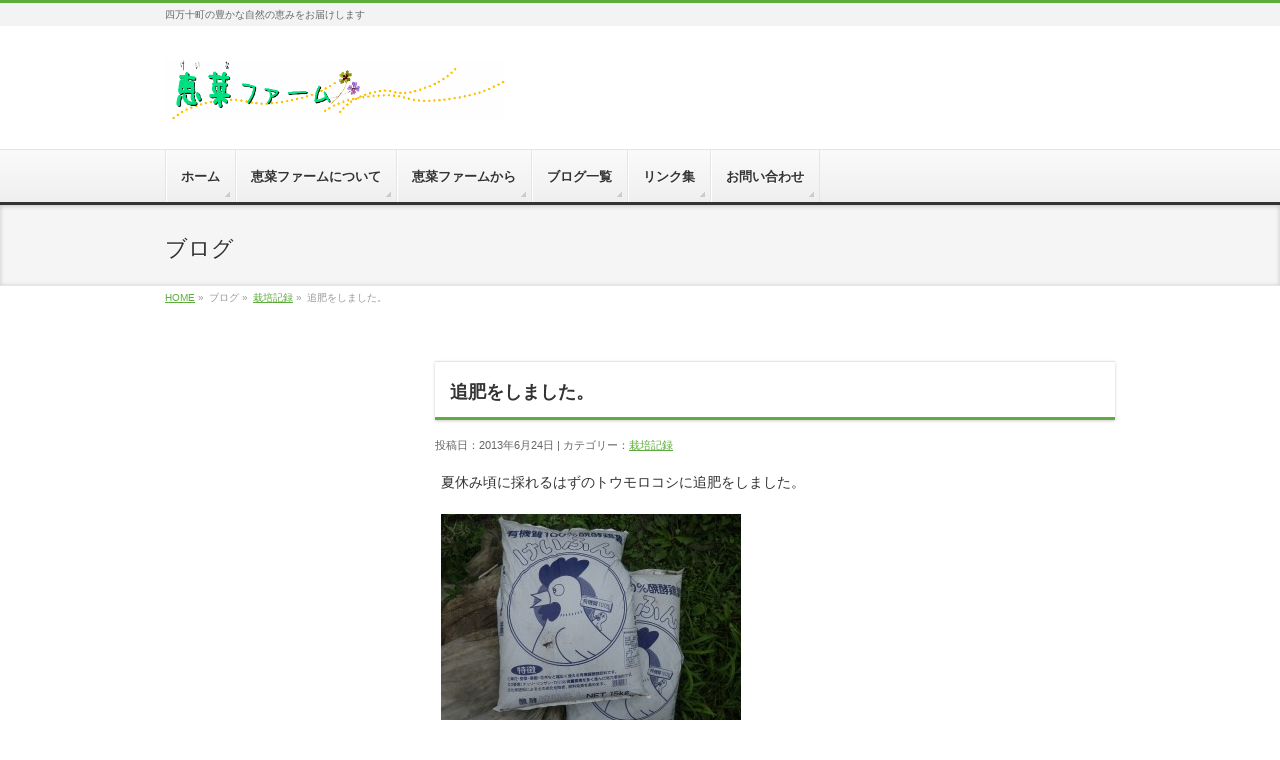

--- FILE ---
content_type: text/html; charset=UTF-8
request_url: http://keinafarm.com/post/4175/
body_size: 5636
content:
<!DOCTYPE html>
<!--[if IE]>
<meta http-equiv="X-UA-Compatible" content="edge" />
<![endif]-->
<html xmlns:fb="http://ogp.me/ns/fb#" lang="ja">
<head>
<meta charset="UTF-8" />
<meta name="viewport" content="width=device-width, user-scalable=yes, maximum-scale=1.0, minimum-scale=1.0">
<title>追肥をしました。 | 栽培記録 | 恵菜ファーム</title>
<meta name="description" content="夏休み頃に採れるはずのトウモロコシに追肥をしました。いつもは、自家製液肥をやるのですが、今回は発酵鶏糞にしてみました。マルチをしているので、一度マルチの裾を上げて畝の肩に鶏糞を載せていきます。うちの液肥はすぐ効くのですけど鶏糞の方が長続きするんじゃないかなぁと思って。美味しくなりますように。" />
<meta name="keywords" content="" />
<link rel="start" href="http://keinafarm.com" title="ホーム" />
<meta property="og:site_name" content="恵菜ファーム" />
<meta property="og:url" content="http://keinafarm.com/post/4175/" />
<meta property="og:type" content="article" />
<meta property="og:image" content="http://keinafarm.com/wp-content/uploads/2013/06/IMGP1072-150x150.jpg" />
<meta property="og:title" content="追肥をしました。 | 恵菜ファーム" />
<meta property="og:description" content="夏休み頃に採れるはずのトウモロコシに追肥をしました。いつもは、自家製液肥をやるのですが、今回は発酵鶏糞にしてみました。マルチをしているので、一度マルチの裾を上げて畝の肩に鶏糞を載せていきます。うちの液肥はすぐ効くのですけど鶏糞の方が長続きするんじゃないかなぁと思って。美味しくなりますように。"/>

<link rel='dns-prefetch' href='//s.w.org' />
<link rel="alternate" type="application/rss+xml" title="恵菜ファーム &raquo; フィード" href="http://keinafarm.com/feed/" />
<link rel="alternate" type="application/rss+xml" title="恵菜ファーム &raquo; コメントフィード" href="http://keinafarm.com/comments/feed/" />
		<script type="text/javascript">
			window._wpemojiSettings = {"baseUrl":"https:\/\/s.w.org\/images\/core\/emoji\/13.0.1\/72x72\/","ext":".png","svgUrl":"https:\/\/s.w.org\/images\/core\/emoji\/13.0.1\/svg\/","svgExt":".svg","source":{"concatemoji":"http:\/\/keinafarm.com\/wp-includes\/js\/wp-emoji-release.min.js?ver=5.6.16"}};
			!function(e,a,t){var n,r,o,i=a.createElement("canvas"),p=i.getContext&&i.getContext("2d");function s(e,t){var a=String.fromCharCode;p.clearRect(0,0,i.width,i.height),p.fillText(a.apply(this,e),0,0);e=i.toDataURL();return p.clearRect(0,0,i.width,i.height),p.fillText(a.apply(this,t),0,0),e===i.toDataURL()}function c(e){var t=a.createElement("script");t.src=e,t.defer=t.type="text/javascript",a.getElementsByTagName("head")[0].appendChild(t)}for(o=Array("flag","emoji"),t.supports={everything:!0,everythingExceptFlag:!0},r=0;r<o.length;r++)t.supports[o[r]]=function(e){if(!p||!p.fillText)return!1;switch(p.textBaseline="top",p.font="600 32px Arial",e){case"flag":return s([127987,65039,8205,9895,65039],[127987,65039,8203,9895,65039])?!1:!s([55356,56826,55356,56819],[55356,56826,8203,55356,56819])&&!s([55356,57332,56128,56423,56128,56418,56128,56421,56128,56430,56128,56423,56128,56447],[55356,57332,8203,56128,56423,8203,56128,56418,8203,56128,56421,8203,56128,56430,8203,56128,56423,8203,56128,56447]);case"emoji":return!s([55357,56424,8205,55356,57212],[55357,56424,8203,55356,57212])}return!1}(o[r]),t.supports.everything=t.supports.everything&&t.supports[o[r]],"flag"!==o[r]&&(t.supports.everythingExceptFlag=t.supports.everythingExceptFlag&&t.supports[o[r]]);t.supports.everythingExceptFlag=t.supports.everythingExceptFlag&&!t.supports.flag,t.DOMReady=!1,t.readyCallback=function(){t.DOMReady=!0},t.supports.everything||(n=function(){t.readyCallback()},a.addEventListener?(a.addEventListener("DOMContentLoaded",n,!1),e.addEventListener("load",n,!1)):(e.attachEvent("onload",n),a.attachEvent("onreadystatechange",function(){"complete"===a.readyState&&t.readyCallback()})),(n=t.source||{}).concatemoji?c(n.concatemoji):n.wpemoji&&n.twemoji&&(c(n.twemoji),c(n.wpemoji)))}(window,document,window._wpemojiSettings);
		</script>
		<style type="text/css">
img.wp-smiley,
img.emoji {
	display: inline !important;
	border: none !important;
	box-shadow: none !important;
	height: 1em !important;
	width: 1em !important;
	margin: 0 .07em !important;
	vertical-align: -0.1em !important;
	background: none !important;
	padding: 0 !important;
}
</style>
	<link rel='stylesheet' id='theme-css'  href='http://keinafarm.com/wp-content/themes/biz-vektor/bizvektor_themes/002/002.css?ver=2013-01-31' type='text/css' media='all' />
<link rel='stylesheet' id='wp-block-library-css'  href='http://keinafarm.com/wp-includes/css/dist/block-library/style.min.css?ver=5.6.16' type='text/css' media='all' />
<link rel='stylesheet' id='contact-form-7-css'  href='http://keinafarm.com/wp-content/plugins/contact-form-7/includes/css/styles.css?ver=4.4.2' type='text/css' media='all' />
<link rel='stylesheet' id='child-pages-shortcode-css-css'  href='http://keinafarm.com/wp-content/plugins/child-pages-shortcode/css/child-pages-shortcode.min.css?ver=1.1.4' type='text/css' media='all' />
<script type='text/javascript' src='http://keinafarm.com/wp-includes/js/jquery/jquery.min.js?ver=3.5.1' id='jquery-core-js'></script>
<script type='text/javascript' src='http://keinafarm.com/wp-includes/js/jquery/jquery-migrate.min.js?ver=3.3.2' id='jquery-migrate-js'></script>
<script type='text/javascript' src='http://keinafarm.com/wp-content/themes/biz-vektor/js/master.js?ver=20120610' id='masterjs-js'></script>
<script type='text/javascript' src='http://keinafarm.com/wp-content/themes/biz-vektor/js/footerFixed.js?ver=20120622' id='footerFixed-js'></script>
<script type='text/javascript' src='http://keinafarm.com/wp-content/themes/biz-vektor/js/jquery.flatheights.js?ver=20120622' id='flatheights-js'></script>
<script type='text/javascript' src='http://keinafarm.com/wp-content/plugins/child-pages-shortcode/js/child-pages-shortcode.min.js?ver=1.1.4' id='child-pages-shortcode-js'></script>
<script type='text/javascript' src='http://keinafarm.com/wp-content/plugins/google-analyticator/external-tracking.min.js?ver=6.4.9' id='ga-external-tracking-js'></script>
<link rel="https://api.w.org/" href="http://keinafarm.com/wp-json/" /><link rel="alternate" type="application/json" href="http://keinafarm.com/wp-json/wp/v2/posts/4175" /><link rel="EditURI" type="application/rsd+xml" title="RSD" href="http://keinafarm.com/xmlrpc.php?rsd" />
<link rel="wlwmanifest" type="application/wlwmanifest+xml" href="http://keinafarm.com/wp-includes/wlwmanifest.xml" /> 
<link rel="canonical" href="http://keinafarm.com/post/4175/" />
<link rel='shortlink' href='http://keinafarm.com/?p=4175' />
<link rel="alternate" type="application/json+oembed" href="http://keinafarm.com/wp-json/oembed/1.0/embed?url=http%3A%2F%2Fkeinafarm.com%2Fpost%2F4175%2F" />
<link rel="alternate" type="text/xml+oembed" href="http://keinafarm.com/wp-json/oembed/1.0/embed?url=http%3A%2F%2Fkeinafarm.com%2Fpost%2F4175%2F&#038;format=xml" />
<link rel="shortcut icon" href="http://keinafarm.com/wp-content/uploads/2012/10/favicon.ico" /><link rel="apple-touch-icon" href="http://keinafarm.com/wp-content/uploads/2012/10/touch-icon2.png" /><link href="http://fonts.googleapis.com/css?family=Droid+Sans:700|Lato:900|Anton" rel="stylesheet" type="text/css" />
<link rel="stylesheet" id="biz-vektor-option-css"  href="http://keinafarm.com/wp-content/themes/biz-vektor/css/style_bizvektor_options.css" type="text/css" media="all" />
<link rel="pingback" href="http://keinafarm.com/xmlrpc.php" />
<!-- Google Analytics Tracking by Google Analyticator 6.4.9: http://www.videousermanuals.com/google-analyticator/ -->
<script type="text/javascript">window.google_analytics_uacct = "akiracraftwork";</script>
<script type="text/javascript">
    var analyticsFileTypes = [''];
    var analyticsSnippet = 'enabled';
    var analyticsEventTracking = 'enabled';
</script>
<script type="text/javascript">
	var _gaq = _gaq || [];
  
	_gaq.push(['_setAccount', 'UA-35345522-1']);
    _gaq.push(['_addDevId', 'i9k95']); // Google Analyticator App ID with Google
	_gaq.push(['_trackPageview']);

	(function() {
		var ga = document.createElement('script'); ga.type = 'text/javascript'; ga.async = true;
		                ga.src = ('https:' == document.location.protocol ? 'https://ssl' : 'http://www') + '.google-analytics.com/ga.js';
		                var s = document.getElementsByTagName('script')[0]; s.parentNode.insertBefore(ga, s);
	})();
</script>
<style>.ios7.web-app-mode.has-fixed header{ background-color: rgba(45,53,63,.88) !important;}</style><!--[if lte IE 8]>
<link rel="stylesheet" type="text/css" media="all" href="http://keinafarm.com/wp-content/themes/biz-vektor/bizvektor_themes/002/002_oldIE.css" />
<![endif]-->
<link rel="stylesheet" type="text/css" media="all" href="http://keinafarm.com/wp-content/themes/biz-vektor/style.css" />
	<script type="text/javascript">

	  var _gaq = _gaq || [];
	  _gaq.push(['_setAccount', 'UA-35345522-1']);
	  _gaq.push(['_trackPageview']);

	  (function() {
		var ga = document.createElement('script'); ga.type = 'text/javascript'; ga.async = true;
		ga.src = ('https:' == document.location.protocol ? 'https://ssl' : 'http://www') + '.google-analytics.com/ga.js';
		var s = document.getElementsByTagName('script')[0]; s.parentNode.insertBefore(ga, s);
	  })();

	</script>
	</head>

<body class="post-template-default single single-post postid-4175 single-format-standard two-column left-sidebar">
<div id="fb-root"></div>
<script>(function(d, s, id) {
  var js, fjs = d.getElementsByTagName(s)[0];
  if (d.getElementById(id)) return;
  js = d.createElement(s); js.id = id;
  js.src = "//connect.facebook.net/ja_JP/all.js#xfbml=1&appId=";
  fjs.parentNode.insertBefore(js, fjs);
}(document, 'script', 'facebook-jssdk'));</script>
<div id="wrap">
<!-- [ #headerTop ] -->
<div id="headerTop">
<div class="innerBox">
<div id="site-description">四万十町の豊かな自然の恵みをお届けします</div>
</div>
</div><!-- [ /#headerTop ] -->

<!-- [ #header ] -->
<div id="header">
<div id="headerInner" class="innerBox">
<!-- [ #headLogo ] -->
<div id="site-title">
<a href="http://keinafarm.com/" title="恵菜ファーム" rel="home">
<img src="http://keinafarm.com/wp-content/uploads/2013/10/4a332f05ade4ac7bb3c46c472cb5eac84.gif" alt="恵菜ファーム" /></a>
</div>
<!-- [ #headLogo ] -->

<!-- [ #headContact ] -->
<!-- [ /#headContact ] -->


</div>
<!-- #headerInner -->
</div>
<!-- [ /#header ] -->


<!-- [ #gMenu ] -->
<div id="gMenu" class="itemClose" onclick="showHide('gMenu');">
<div id="gMenuInner" class="innerBox">
<h3 class="assistive-text"><span>MENU</span></h3>
<div class="skip-link screen-reader-text"><a href="#content" title="メニューを飛ばす">メニューを飛ばす</a></div>
<div class="menu-global-container"><ul id="menu-global-1" class="menu"><li id="menu-item-321" class="menu-item menu-item-type-custom menu-item-object-custom menu-item-home"><a href="http://keinafarm.com/"><strong>ホーム</strong></a></li>
<li id="menu-item-22" class="menu-item menu-item-type-post_type menu-item-object-page menu-item-has-children"><a href="http://keinafarm.com/about/"><strong>恵菜ファームについて</strong></a>
<ul class="sub-menu">
	<li id="menu-item-4397" class="menu-item menu-item-type-post_type menu-item-object-page"><a href="http://keinafarm.com/about/ourvegetables/">恵菜ファームの野菜たち</a></li>
	<li id="menu-item-944" class="menu-item menu-item-type-post_type menu-item-object-page"><a href="http://keinafarm.com/about/ourfield/">恵菜ファームのほ場</a></li>
	<li id="menu-item-945" class="menu-item menu-item-type-post_type menu-item-object-page"><a href="http://keinafarm.com/about/%e6%81%b5%e8%8f%9c%e3%83%95%e3%82%a1%e3%83%bc%e3%83%a0%e3%82%88%e3%82%8a%e3%81%ae%e9%80%81%e6%96%99%e4%b8%80%e8%a6%a7/">恵菜ファームよりの送料一覧</a></li>
</ul>
</li>
<li id="menu-item-598" class="menu-item menu-item-type-post_type menu-item-object-page menu-item-has-children"><a href="http://keinafarm.com/%e6%81%b5%e8%8f%9c%e3%83%95%e3%82%a1%e3%83%bc%e3%83%a0%e3%81%8b%e3%82%89/"><strong>恵菜ファームから</strong></a>
<ul class="sub-menu">
	<li id="menu-item-603" class="menu-item menu-item-type-post_type menu-item-object-page"><a href="http://keinafarm.com/%e6%81%b5%e8%8f%9c%e3%83%95%e3%82%a1%e3%83%bc%e3%83%a0%e3%81%8b%e3%82%89/%e3%83%ac%e3%82%b7%e3%83%94%e9%9b%86/">レシピ集</a></li>
	<li id="menu-item-7295" class="menu-item menu-item-type-post_type menu-item-object-page"><a href="http://keinafarm.com/%e6%81%b5%e8%8f%9c%e3%83%95%e3%82%a1%e3%83%bc%e3%83%a0%e3%81%8b%e3%82%89/%e7%94%9f%e5%a7%9c%e3%81%ae%e4%bf%9d%e5%ad%98%e6%96%b9%e6%b3%95/">生姜の保存方法</a></li>
	<li id="menu-item-8499" class="menu-item menu-item-type-post_type menu-item-object-page"><a href="http://keinafarm.com/%e6%81%b5%e8%8f%9c%e3%83%95%e3%82%a1%e3%83%bc%e3%83%a0%e3%81%8b%e3%82%89/%e3%81%8a%e5%ae%a2%e6%a7%98%e3%81%8b%e3%82%89/">お客様から</a></li>
</ul>
</li>
<li id="menu-item-136" class="menu-item menu-item-type-post_type menu-item-object-page menu-item-has-children"><a href="http://keinafarm.com/%e3%83%96%e3%83%ad%e3%82%b0%e4%b8%80%e8%a6%a7/"><strong>ブログ一覧</strong></a>
<ul class="sub-menu">
	<li id="menu-item-20" class="menu-item menu-item-type-taxonomy menu-item-object-category current-post-ancestor current-menu-parent current-post-parent"><a href="http://keinafarm.com/post/category/archives/">栽培記録</a></li>
	<li id="menu-item-77" class="menu-item menu-item-type-taxonomy menu-item-object-category"><a href="http://keinafarm.com/post/category/ourlife/">恵菜ファームな生活</a></li>
</ul>
</li>
<li id="menu-item-247" class="menu-item menu-item-type-post_type menu-item-object-page"><a href="http://keinafarm.com/%e3%83%aa%e3%83%b3%e3%82%af%e9%9b%86/"><strong>リンク集</strong></a></li>
<li id="menu-item-3165" class="menu-item menu-item-type-post_type menu-item-object-page"><a href="http://keinafarm.com/inquiry/"><strong>お問い合わせ</strong></a></li>
</ul></div></div><!-- [ /#gMenuInner ] -->
</div>
<!-- [ /#gMenu ] -->

<div id="pageTitBnr">
<div class="innerBox">
<div id="pageTitInner">
		<div id="pageTit">ブログ</div>
</div><!-- [ /#pageTitInner ] -->
</div>
</div><!-- [ /#pageTitBnr ] -->
<!-- [ #panList ] -->
<div id="panList">
<div id="panListInner" class="innerBox">
<ul><li id="panHome"><a href="http://keinafarm.com">HOME</a> &raquo; </li><li>ブログ &raquo; </li><li><a href="http://keinafarm.com/post/category/archives/">栽培記録</a> &raquo; </li><li>追肥をしました。</li></ul></div>
</div>
<!-- [ /#panList ] -->

<div id="main">
<!-- [ #container ] -->
<div id="container" class="innerBox">
	<!-- [ #content ] -->
	<div id="content">

<!-- [ #post- ] -->
<div id="post-4175" class="post-4175 post type-post status-publish format-standard has-post-thumbnail hentry category-archives tag-corn-2013-006">
	<h1 class="entryPostTitle">追肥をしました。 </h1>
	<div class="entry-meta">投稿日：2013年6月24日 | カテゴリー：<a href="http://keinafarm.com/post/category/archives/" rel="category tag">栽培記録</a></div><!-- .entry-meta -->

	<div class="entry-content post-content">
		<p>夏休み頃に採れるはずのトウモロコシに追肥をしました。</p>
<p><a href="http://keinafarm.com/wp-content/uploads/2013/06/IMGP1073.jpg"><img loading="lazy" class="alignnone size-medium wp-image-4178" alt="IMGP1073" src="http://keinafarm.com/wp-content/uploads/2013/06/IMGP1073-300x225.jpg" width="300" height="225" srcset="http://keinafarm.com/wp-content/uploads/2013/06/IMGP1073-300x225.jpg 300w, http://keinafarm.com/wp-content/uploads/2013/06/IMGP1073-1024x768.jpg 1024w, http://keinafarm.com/wp-content/uploads/2013/06/IMGP1073.jpg 2048w" sizes="(max-width: 300px) 100vw, 300px" /></a></p>
<p>いつもは、自家製液肥をやるのですが、今回は発酵鶏糞にしてみました。<br />マルチをしているので、一度マルチの裾を上げて畝の肩に鶏糞を載せていきます。</p>
<p><a href="http://keinafarm.com/wp-content/uploads/2013/06/IMGP1072.jpg"><img loading="lazy" class="alignnone size-medium wp-image-4177" alt="IMGP1072" src="http://keinafarm.com/wp-content/uploads/2013/06/IMGP1072-300x225.jpg" width="300" height="225" srcset="http://keinafarm.com/wp-content/uploads/2013/06/IMGP1072-300x225.jpg 300w, http://keinafarm.com/wp-content/uploads/2013/06/IMGP1072-1024x768.jpg 1024w, http://keinafarm.com/wp-content/uploads/2013/06/IMGP1072.jpg 2048w" sizes="(max-width: 300px) 100vw, 300px" /></a></p>
<p>うちの液肥はすぐ効くのですけど鶏糞の方が長続きするんじゃないかなぁと思って。<br />美味しくなりますように。</p>
						<div class="entry-utility">
						<dl class="tag-links">
			<dt>投稿タグ</dt><dd><a href="http://keinafarm.com/post/tag/corn-2013-006/" rel="tag">トウキビ-2013-006</a></dd>			</dl>
					</div>
		<!-- .entry-utility -->
	</div><!-- .entry-content -->


